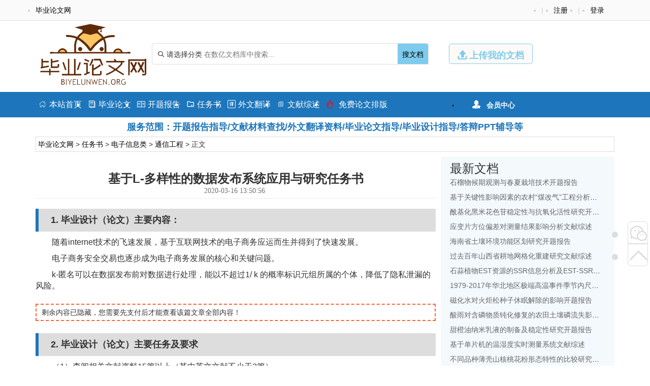

--- FILE ---
content_type: text/html
request_url: https://www.biyelunwen.org/dianzixinxi/tongxingongcheng/25717.html
body_size: 9866
content:
<!DOCTYPE html>
<html lang="zh-CN" style="transform: none;">

<head>
    <meta http-equiv="Content-Type" content="text/html; charset=UTF-8">
    <meta name="viewport" content="width=device-width, initial-scale=1.0, minimum-scale=1.0, maximum-scale=1.0, user-scalable=no">
    <meta http-equiv="Cache-Control" content="no-transform">
    <meta http-equiv="Cache-Control" content="no-siteapp">
    <meta name="renderer" content="webkit">
    <meta name="applicable-device" content="pc,mobile">
    <meta name="HandheldFriendly" content="true">
    <title>基于L-多样性的数据发布系统应用与研究任务书_毕业论文网</title>
    <link rel="shortcut icon" href="https://www.biyelunwen.org/wp-content/themes/bylw/images/favicon.ico">
    <meta name="keywords" content="基于L-多样性的数据发布系统应用与研究任务书">
    <meta name="description" content="1. 毕业设计（论文）主要内容：随着Internet技术的飞速发展，基于互联网技术的电子商务应运而生并得到了快速发展。电子商务安全交易也逐步成为电子商务发展的核心和关键问题。K-匿名可以在数据发布前对数据进行处理...">
    <script type="text/javascript" src="https://www.biyelunwen.org/wp-content/themes/bylw/js/jquery.js"></script>
            <script type="text/javascript" src="https://www.biyelunwen.org/wp-content/themes/bylw/js/swiper-bundle.min.js"></script>
        <script type="text/javascript" src="https://www.biyelunwen.org/wp-content/themes/bylw/js/index.js"></script>

    
    <script type="text/javascript" src="https://www.biyelunwen.org/wp-content/themes/bylw/js/global.js"></script>
    <link rel="stylesheet" href="https://www.biyelunwen.org/wp-content/themes/bylw/css/bootstrap.css">
    <link rel="stylesheet" href="https://www.biyelunwen.org/wp-content/themes/bylw/css/swiper-bundle.min.css">
    <link rel="stylesheet" href="https://www.biyelunwen.org/wp-content/themes/bylw/css/global.css">
    <link rel="stylesheet" href="https://www.biyelunwen.org/wp-content/themes/bylw/font/iconfont.css">

    <meta name='robots' content='max-image-preview:large' />
<link rel='dns-prefetch' href='//www.biyelunwen.org' />
<link rel='dns-prefetch' href='//s.w.org' />
<link rel="alternate" type="application/rss+xml" title="毕业设计 &raquo; 基于L-多样性的数据发布系统应用与研究任务书评论Feed" href="https://www.biyelunwen.org/dianzixinxi/tongxingongcheng/25717.html/feed" />
		<script type="text/javascript">
			window._wpemojiSettings = {"baseUrl":"https:\/\/s.w.org\/images\/core\/emoji\/13.1.0\/72x72\/","ext":".png","svgUrl":"https:\/\/s.w.org\/images\/core\/emoji\/13.1.0\/svg\/","svgExt":".svg","source":{"concatemoji":"https:\/\/www.biyelunwen.org\/wp-includes\/js\/wp-emoji-release.min.js?ver=5.8.12"}};
			!function(e,a,t){var n,r,o,i=a.createElement("canvas"),p=i.getContext&&i.getContext("2d");function s(e,t){var a=String.fromCharCode;p.clearRect(0,0,i.width,i.height),p.fillText(a.apply(this,e),0,0);e=i.toDataURL();return p.clearRect(0,0,i.width,i.height),p.fillText(a.apply(this,t),0,0),e===i.toDataURL()}function c(e){var t=a.createElement("script");t.src=e,t.defer=t.type="text/javascript",a.getElementsByTagName("head")[0].appendChild(t)}for(o=Array("flag","emoji"),t.supports={everything:!0,everythingExceptFlag:!0},r=0;r<o.length;r++)t.supports[o[r]]=function(e){if(!p||!p.fillText)return!1;switch(p.textBaseline="top",p.font="600 32px Arial",e){case"flag":return s([127987,65039,8205,9895,65039],[127987,65039,8203,9895,65039])?!1:!s([55356,56826,55356,56819],[55356,56826,8203,55356,56819])&&!s([55356,57332,56128,56423,56128,56418,56128,56421,56128,56430,56128,56423,56128,56447],[55356,57332,8203,56128,56423,8203,56128,56418,8203,56128,56421,8203,56128,56430,8203,56128,56423,8203,56128,56447]);case"emoji":return!s([10084,65039,8205,55357,56613],[10084,65039,8203,55357,56613])}return!1}(o[r]),t.supports.everything=t.supports.everything&&t.supports[o[r]],"flag"!==o[r]&&(t.supports.everythingExceptFlag=t.supports.everythingExceptFlag&&t.supports[o[r]]);t.supports.everythingExceptFlag=t.supports.everythingExceptFlag&&!t.supports.flag,t.DOMReady=!1,t.readyCallback=function(){t.DOMReady=!0},t.supports.everything||(n=function(){t.readyCallback()},a.addEventListener?(a.addEventListener("DOMContentLoaded",n,!1),e.addEventListener("load",n,!1)):(e.attachEvent("onload",n),a.attachEvent("onreadystatechange",function(){"complete"===a.readyState&&t.readyCallback()})),(n=t.source||{}).concatemoji?c(n.concatemoji):n.wpemoji&&n.twemoji&&(c(n.twemoji),c(n.wpemoji)))}(window,document,window._wpemojiSettings);
		</script>
		<style type="text/css">
img.wp-smiley,
img.emoji {
	display: inline !important;
	border: none !important;
	box-shadow: none !important;
	height: 1em !important;
	width: 1em !important;
	margin: 0 .07em !important;
	vertical-align: -0.1em !important;
	background: none !important;
	padding: 0 !important;
}
</style>
	<link rel='stylesheet' id='wp-block-library-css'  href='https://www.biyelunwen.org/wp-includes/css/dist/block-library/style.min.css?ver=5.8.12' type='text/css' media='all' />
<link rel='stylesheet' id='erphpdown-css'  href='https://www.biyelunwen.org/wp-content/plugins/erphpdown/static/erphpdown.css?ver=13.33' type='text/css' media='screen' />
<script type='text/javascript' src='https://www.biyelunwen.org/wp-includes/js/jquery/jquery.min.js?ver=3.6.0' id='jquery-core-js'></script>
<script type='text/javascript' src='https://www.biyelunwen.org/wp-includes/js/jquery/jquery-migrate.min.js?ver=3.3.2' id='jquery-migrate-js'></script>
<link rel="https://api.w.org/" href="https://www.biyelunwen.org/wp-json/" /><link rel="alternate" type="application/json" href="https://www.biyelunwen.org/wp-json/wp/v2/posts/25717" /><link rel="EditURI" type="application/rsd+xml" title="RSD" href="https://www.biyelunwen.org/xmlrpc.php?rsd" />
<link rel="wlwmanifest" type="application/wlwmanifest+xml" href="https://www.biyelunwen.org/wp-includes/wlwmanifest.xml" /> 
<meta name="generator" content="WordPress 5.8.12" />
<link rel="canonical" href="https://www.biyelunwen.org/dianzixinxi/tongxingongcheng/25717.html" />
<link rel='shortlink' href='https://www.biyelunwen.org/?p=25717' />
<link rel="alternate" type="application/json+oembed" href="https://www.biyelunwen.org/wp-json/oembed/1.0/embed?url=https%3A%2F%2Fwww.biyelunwen.org%2Fdianzixinxi%2Ftongxingongcheng%2F25717.html" />
<link rel="alternate" type="text/xml+oembed" href="https://www.biyelunwen.org/wp-json/oembed/1.0/embed?url=https%3A%2F%2Fwww.biyelunwen.org%2Fdianzixinxi%2Ftongxingongcheng%2F25717.html&#038;format=xml" />
<style id="erphpdown-custom"></style>
<script>window._ERPHPDOWN = {"uri":"https://www.biyelunwen.org/wp-content/plugins/erphpdown", "payment": "1", "wppay": "scan", "author": "mobantu"}</script>
<script type='text/javascript' id='erphpdown-js-extra'>
/* <![CDATA[ */
var _ERPHP = {"ajaxurl":"https:\/\/www.biyelunwen.org\/wp-admin\/admin-ajax.php"};
var erphpdown_ajax_url = "https:\/\/www.biyelunwen.org\/wp-admin\/admin-ajax.php";
/* ]]> */
</script>
<script type='text/javascript' src='https://www.biyelunwen.org/wp-content/plugins/erphpdown/static/erphpdown.js?ver=13.33' id='erphpdown-js'></script>
<script type='text/javascript' src='https://www.biyelunwen.org/wp-includes/js/wp-embed.min.js?ver=5.8.12' id='wp-embed-js'></script>
</head>


<body>
    <div class="myToast">
        <p> </p>
        <em class="close_myToast">&#xe62f;</em>
    </div>
    <div class="bg">
        <div class="login">
            <h3>
                登录
            </h3>
            <a href="javascript:;"><em class="close_page close_login">&#xe62f;</em></a>
            <form action="" method="post">
                <ul class="user">
                    <li class="user_acc">
                        <span><em>&#xe8c8;</em></span>
                        <input type="text" id="user_phone" placeholder="用户名/手机号">
                    </li>
                    <li class="user_pwd">
                        <span><em>&#xe639;</em></span>
                        <input type="password" name="user_pwd" id="user_pwd" placeholder="请输入密码">
                    </li>
                    <li class="user_logic" id="myGetLogin">
                        <span id="getlogin">登录</span>
                    </li>
                    <p class="find_pwd">忘记密码?点击找回</p>
                </ul>
            </form>

        </div>
        <div class="register my_register ">
            <h3>
                <a href="">注册</a>
            </h3>
            <a href="javascript:;"><em class="close_page close_register">&#xe62f;</em></a>
            <form action="post">
                <ul class="user">
                    <li class="user_acc">
                        <span><em>&#xe8c8;</em></span>
                        <input type="text" id="myregister_phone" name="register_phone" placeholder="请输入手机号">
                    </li>
                    <li class="get_imgCode">
                        <span><em>&#xe695;</em></span>
                        <input type="text" name="imgCode" id="imgCode" placeholder="请输入图形验证码">
                        <img id="myImgCodeUrl" src="" alt="">

                    </li>
                    <li class="get_phoneCode">
                        <span><em>&#xe642;</em></span>
                        <input type="text" name="phoneCode" id="registerPhoneCode" placeholder="请输入验证码">
                        <span class="getPhoneCode">获取手机验证码</span>
                        <span class="reg_timer">60</span>
                    </li>
                    <li class="user_pwd">
                        <span><em>&#xe639;</em></span>
                        <input type="password" name="register_pwd" id="register_pwd" placeholder="请输入密码">
                        <span class="showPwd"><em>&#xe8d4;</em></span>
                    </li>
                    <li class="user_logic" id="register_user">
                        <span class="register_user">注册</span>
                    </li>
                    <p class="geted_login">已有账号?去登陆</p>
                </ul>
            </form>

        </div>
        <div class="finded_pwd">
            <h3>
                <a href="JavaScript:;">找回密码</a>
            </h3>
            <a href="javascript:;"><em class="close_page close_findedPwd">&#xe62f;</em></a>
            <form action="post">
                <ul class="user">
                    <li class="user_acc">
                        <span><em>&#xe8c8;</em></span>
                        <input type="text" id="finded_phone" name="finded_phone" placeholder="请输入手机号">
                    </li>

                    <li class="get_findedImgCode">
                        <span><em>&#xe695;</em></span>
                        <input type="text" name="findedImgCode" id="findImgCode" placeholder="请输入图形验证码">
                        <img id="myFindedImgCodeUrl" src="" alt="">
                    </li>
                    <li class="get_findedPhoneCode">
                        <span><em>&#xe642;</em></span>
                        <input type="text" name="phoneCode" id="finded_phoneCode" placeholder="请输入手机验证码">
                        <span class="getFindedPhoneCode">获取手机验证码</span><span class="find_timer">60</span>
                    </li>
                    <li class="user_pwd">
                        <span><em>&#xe639;</em></span>
                        <input type="password" name="finded_pwd" id="finded_pwd" placeholder="请输入新密码">
                        <span class="findedShowPwd"><em>&#xe8d4;</em></span>
                    </li>
                    <li class="user_logic" id="findedPwd">
                        <span>找回</span>
                    </li>
                    <p class="go_login">去登陆</p>
                </ul>
            </form>

        </div>
    </div>
    <header class="header" name="top">
        <div class="header_top_box ">
            <div class="header_top container">
                <ul class="header_ul_left">
                    <li>
                        <a href="/">
                            <span>毕业论文网</span>
                        </a>
                    </li>
                </ul>
                <ul class="header_ul_right weidenglu">
                    <li>
                        <a href="javascript:;">
                            <span class="get_login">登录</span>
                        </a>
                    </li>
                    <li>|</li>
                    <li>
                        <a href="javascript:;">
                            <span class="get_register">注册</span>
                        </a>
                    </li>
                    <li>|</li>
                </ul>
                <ul class="header_ul_right yidenglu">
                    <li>
                        <a href="javascript:;">
                            <span class="username">用户名</span>
                        </a>
                    </li>

                    <li>|</li>
                    <li>
                        <a class="recharge">
                            <span class="">注销</span>
                        </a>
                    </li>
                    <li>|</li>
                </ul>
            </div>
        </div>
        <div class="hearder_con my_hearder_con ">
            <div class="container">
                <div class="logo visible-lg">
                    <a href="/"><img src="https://www.biyelunwen.org/wp-content/themes/bylw/images/logo.png" alt=""></a>
                </div>
                <div class="logo m_logo hidden-lg">
                    <a href="/"><img class="img-responsive" src="https://www.biyelunwen.org/wp-content/themes/bylw/images/logo.png" alt=""></a>
                </div>
                <div class="top_search">
                    <form action="/search" method="get">
                        <div class="search">
                            <div class="my_select_box">
                                <em>&#xe694;</em>
                                <span class="select_value">请选择分类</span>
                                <div class="select_fenlei">
                                    <div id="my_bylw">
												    <input type="radio" name="fl" id="bylw" value="毕业论文"><label for="bylw">毕业论文</label>
											    </div>
											    <div id="my_ktbg">
												    <input type="radio" name="fl" id="ktbg" value="开题报告"><label for="ktbg">开题报告</label>
											    </div>
											    <div id="my_wxzs">
											    	<input type="radio" name="fl" id="wxzs" value="文献综述"><label for="wxzs">文献综述</label>
											    </div>
										    	<div id="my_wwfy"> 
												    <input type="radio" name="fl" id="wwfy" value="外文翻译"><label for="wwfy">外文翻译</label>
											    </div>
											    <div id="my_rws">
												    <input type="radio" name="fl" id='rws' value="任务书"><label for="rws">任务书</label>
											    </div>
                                </div>

                            </div>
                            <input type="search" name="title" id="search" class="mysearch" placeholder="在数亿文档库中搜索...">
                            <div class="search_btn" id="search_btn"><a href="https://www.biyelunwen.org/search">搜文档</a>
                            </div>
                        </div>
                    </form>
                </div>
                <div class="visible-lg">
                    <a href="javascript:;" class="head_upload">
                        <em>&#xe641;</em>
                        <span>上传我的文档</span>
                    </a>
                </div>
            </div>
        </div>
    </header>
    <header class="header" id="header">
        <div class="hearder_con">
            <div class="container">
                <div class="logo visible-lg" id="header_logo">
                    <a href="/"><img src="https://www.biyelunwen.org/wp-content/themes/bylw/images/logo.png" alt=""></a>
                </div>

                <div class="top_search">
                    <form action="search" method="get">
                        <div class="search">
                            <span>
                                <em>&#xe694;</em>
                                <span class="select_value t_select_value">请选择分类</span>
                                <div class="select_fenlei t_select_felei">
                                    <div>
                                        <input type="radio" name="t_fl" id="ktbg1" value="开题报告"><label for="ktbg1">开题报告</label>
                                    </div>
                                    <div>
                                        <input type="radio" name="t_fl" id='rws1' value="任务书"><label for="rws1">任务书</label>
                                    </div>
                                    <div>
                                        <input type="radio" name="t_fl" id="bylw1" value="毕业论文">
                                        <label for="bylw1">毕业论文</label>
                                    </div>
                                    <div>
                                        <input type="radio" name="t_fl" id="wwfy1" value="外文翻译"><label for="wwfy1">外文翻译</label>
                                    </div>
                                    <div>
                                        <input type="radio" name="t_fl" id="wxzs1" value="文献综述"><label for="wxzs2">文献综述</label>
                                    </div>
                                </div>
                            </span>
                            <input type="search" class="mysearch t_search_input" name="title" id="search2" placeholder="在数亿文档库中搜索...">
                            <div class="search_btn" id="t_search_btn"><a href="https://www.biyelunwen.org/search">搜文档</a></div>
                        </div>
                    </form>
                </div>
                <div class="visible-lg">
                    <a href="/user?pd=uploaddoc" class="head_upload" target="_blank">
                        <em>&#xe641;</em>
                        <span>上传我的文档</span>
                    </a>
                </div>
            </div>
        </div>
    </header>
    <nav>
        <div class="global_nav">
            <div class="top_nav_wrap container">
                <div class="top_nav_info">
                    <ul class="nav_ul nav_main_list">
                        <li><a href="https://www.biyelunwen.org/"><em>&#xe610;</em>本站首页</a></li>
                        <li><a href="https://www.biyelunwen.org/biyelunwen"><em>&#xe728;</em>毕业论文</a></li>
                        <li><a href="https://www.biyelunwen.org/kaitibaogao"><em>&#xe62b;</em>开题报告</a></li>
                        <li><a href="https://www.biyelunwen.org/renwushu"><em>&#xe615;</em>任务书</a></li>
                        <li><a href="https://www.biyelunwen.org/waiwenfanyi"><em>&#xe66b;</em>外文翻译</a></li>
                        <li><a href="https://www.biyelunwen.org/wenxianzongshu"><em>&#xe723;</em>文献综述</a></li>
                        <li class="category_vp"><a href="https://www.laixiezuo.com/index/paper/smart_paper_layout.html" target="_blank"><em class="hot">&#xe8f4;</em> 免费论文排版</a></li>
						
                    </ul>
                </div>
                <div class="top_nav_item visible-lg">
                    <ul class="nav_reg">
                        <li class="member">
                            <em>&#xe6b8;</em>
                            <span>会员中心</span>
                            <div class="member_drop_box">
                                <ul>
                                    <li class="action go_userMoney"><a href="#" target="_blank">快捷充值通道</a></li>
                                    <li class="go_user_cart"><a href="#" target="_blank">我下载的文档</a></li>
                                    <li class="go_user_uploaddoc"><a href="#" target="_balnk">我上传的文档</a></li>
                                    <li class="go_user"><a href="#" target="_blank">进入会员中心</a></li>
                                </ul>
                            </div>
                        </li>
                    </ul>
                </div>
            </div>
        </div>
        <div class="container">
            <div class="myad ">服务范围：开题报告指导/文献材料查找/外文翻译资料/毕业论文指导/毕业设计指导/答辩PPT辅导等</div>
        </div>
    </nav> <div class="container">
  <div class="new_up_info">
    <a title="毕业论文网" href="http://www.biyelunwen.org">毕业论文网</a> &gt; <a title="任务书" href="https://www.biyelunwen.org/renwushu">任务书</a> &gt; <a title=电子信息类 href="https://www.biyelunwen.org/dianzixinxi_3">电子信息类</a> &gt; <a title=通信工程 href="https://www.biyelunwen.org/tongxingongcheng_3">通信工程</a> &gt;  正文   </div>
</div>
<div class="container">
  <div class="mycontainer_box my_windows">
    <div class="container_left my_container_left">

      <!-- 论文展示部分 -->
      <div class="main">
        <article>
          <div class="entry_header">
            <h3 class="entry_title"><strong>基于L-多样性的数据发布系统应用与研究任务书</strong></h3>
            <p class="single_info">
              <span class="data">
                <em> <i class="fa fa-clock-o"></i>&nbsp;2020-03-16 13:50:56</em>
                &nbsp;
              </span>
            </p>
          </div>
          <div class="entry_content">
            <div class="single-content">
              <div id="content1"><h2>1. 毕业设计（论文）主要内容：</h2><p>随着internet技术的飞速发展，基于互联网技术的电子商务应运而生并得到了快速发展。</p><p>电子商务安全交易也逐步成为电子商务发展的核心和关键问题。</p><p>k-匿名可以在数据发布前对数据进行处理，能以不超过1/ k 的概率标识元组所属的个体，降低了隐私泄漏的风险。</p><div class="erphp-wppay">
							剩余内容已隐藏，您需要先支付后才能查看该篇文章全部内容！
						</div><h2>2. 毕业设计（论文）主要任务及要求</h2> <p>	（1）查阅相关文献资料15篇以上（其中英文文献不少于2篇）。</p> <p>	（2）完成开题报告。</p> <p>	 （3）论文研究订单数据l-多样性发布的实现方案，包括l值的选取，l-多样性数据处理方法的研究，处理后数据的安全发布等，并且计算出信息损失率，基于java完成订单信息安全发布系统开发和测试工作。</p><div class="erphp-wppay">
							剩余内容已隐藏，您需要先支付后才能查看该篇文章全部内容！
						</div><h2>3. 毕业设计（论文）完成任务的计划与安排</h2> <p>	（1）第1－3周：查阅相关文献资料，明确研究内容，了解研究所需理论基础。确定方案，完成开题报告。</p> <p>	（2）第4－5周：熟悉掌握基本理论，完成英文资料的翻译，熟悉开发环境。</p> <p>	（3）6－9周：编程实现各算法，并进行仿真调试。</p><div class="erphp-wppay">
							剩余内容已隐藏，您需要先支付后才能查看该篇文章全部内容！
						</div><h2>4. 主要参考文献</h2> <p>	[1]machanavajjhalaa,gehrke j,kifer d. l-diversity:privacy beyond k-anonymity[a].piscataway,nj:ieee2006.</p><p>	[2] wong c r,li j,fu a. (α,k)-anonymity:anenhanced k-anonymity model for privacy preserving data publishing[a].newyork:acm 2006.  </p><p>	[3] li zude,zhan guoqiang,yexiaojun. towards an antiinferenee(k,l)-anonymity model with value association rules[a].beilin:springer-verlag2006.</p><div class="erphp-wppay">
							剩余内容已隐藏，您需要先支付 <b>10元</b> 才能查看该篇文章全部内容！<a href="javascript:;" class="erphp-wppay-loader" data-post="25717" data-type="3" >立即支付</a>
						</div></div>              
            </div>
            <div class="post-navigation">
              <div class="post-previous">
                <em>&#xfc0a;</em>
                                  <a href="https://www.biyelunwen.org/shehuixue/sixiangzhengzhi/25716.html" title="制度化与参与意识：商品房社区业主委员会运行的逻辑开题报告" rel="prev"><span>PREVIOUS</span></a>
                              </div>
              <div class="post-next">
                                  <a href="https://www.biyelunwen.org/dianzixinxi/tongxingongcheng/25719.html" title="基于BP神经网络的重型数控机床热误差建模任务书" rel="next"><span>NEXT</span></a>
                                <em>&#xfc0b;</em>
              </div>
            </div>

        </article>
        <!-- 广告插图 -->
        <div class="ad1">
          <div class="recom">
            <h3>您可能感兴趣的文章</h3>
            <ul class="recom_ul ">

                                <li class="bd_li w_bd_li"><a href="https://www.biyelunwen.org/dianzixinxi/tongxingongcheng/242618.html" title="高频信号发生系统设计实现文献综述">
                      高频信号发生系统设计实现文献综述                    </a></li>
                                  <li class="bd_li w_bd_li"><a href="https://www.biyelunwen.org/dianzixinxi/tongxingongcheng/242586.html" title="基于MMSE的大规模MIMO系统信号检测算法的研究文献综述">
                      基于MMSE的大规模MIMO系统信号检测算法的研究文献综述                    </a></li>
                                  <li class="bd_li w_bd_li"><a href="https://www.biyelunwen.org/dianzixinxi/tongxingongcheng/242570.html" title="基于GNSS的定位算法研究文献综述">
                      基于GNSS的定位算法研究文献综述                    </a></li>
                                  <li class="bd_li w_bd_li"><a href="https://www.biyelunwen.org/dianzixinxi/tongxingongcheng/242527.html" title="基于JAVA Web的创意众筹网站系统的设计与实现开题报告">
                      基于JAVA Web的创意众筹网站系统的设计与实现开题报告                    </a></li>
                                  <li class="bd_li w_bd_li"><a href="https://www.biyelunwen.org/dianzixinxi/tongxingongcheng/242520.html" title="便携式甲醛检测仪器设计开题报告">
                      便携式甲醛检测仪器设计开题报告                    </a></li>
                                  <li class="bd_li w_bd_li"><a href="https://www.biyelunwen.org/dianzixinxi/tongxingongcheng/242348.html" title="基于图像识别与增强现实的物品信息展示系统设计文献综述">
                      基于图像识别与增强现实的物品信息展示系统设计文献综述                    </a></li>
                                  <li class="bd_li w_bd_li"><a href="https://www.biyelunwen.org/dianzixinxi/tongxingongcheng/242295.html" title="超宽带穿墙雷达动目标跟踪方法研究开题报告">
                      超宽带穿墙雷达动目标跟踪方法研究开题报告                    </a></li>
                                  <li class="bd_li w_bd_li"><a href="https://www.biyelunwen.org/dianzixinxi/tongxingongcheng/242244.html" title="10G PON关键技术的研究文献综述">
                      10G PON关键技术的研究文献综述                    </a></li>
                                  <li class="bd_li w_bd_li"><a href="https://www.biyelunwen.org/dianzixinxi/tongxingongcheng/242241.html" title="可穿戴式的八木宇田天线设计开题报告">
                      可穿戴式的八木宇田天线设计开题报告                    </a></li>
                                  <li class="bd_li w_bd_li"><a href="https://www.biyelunwen.org/dianzixinxi/tongxingongcheng/242231.html" title="面向5G移动网络绿色通信关键技术研究开题报告">
                      面向5G移动网络绿色通信关键技术研究开题报告                    </a></li>
                                          </ul>

          </div>
        </div>
      </div>
    </div>
    <div class="container_right xgwd_box visible-lg">
      <div class="recom xgwd">
        <h3>最新文档</h3>
        <ul class="recom_ul sin_recom_ul">

                        <li class="col-sm-11 bd_li m_bd_li">
                <a href="https://www.biyelunwen.org/nonglinlei/yuanyi/242698.html" title="石榴物候期观测与春夏栽培技术开题报告">石榴物候期观测与春夏栽培技术开题报告</a>
              </li>
                        <li class="col-sm-11 bd_li m_bd_li">
                <a href="https://www.biyelunwen.org/guanlixue/gonggongshiyeguanli/242697.html" title="基于关键性影响因素的农村“煤改气”工程分析——以北京地区为例文献综述">基于关键性影响因素的农村“煤改气”工程分析——以北京地区为例文献综述</a>
              </li>
                        <li class="col-sm-11 bd_li m_bd_li">
                <a href="https://www.biyelunwen.org/huaxuehuagongyushengmingkexue/shipinkexue/242696.html" title="酰基化黑米花色苷稳定性与抗氧化活性研究开题报告">酰基化黑米花色苷稳定性与抗氧化活性研究开题报告</a>
              </li>
                        <li class="col-sm-11 bd_li m_bd_li">
                <a href="https://www.biyelunwen.org/ligongxue/yingyongwuli/242695.html" title="应变片方位偏差对测量结果影响分析文献综述">应变片方位偏差对测量结果影响分析文献综述</a>
              </li>
                        <li class="col-sm-11 bd_li m_bd_li">
                <a href="https://www.biyelunwen.org/nonglinlei/linxue/242694.html" title="海南省土壤环境功能区划研究开题报告">海南省土壤环境功能区划研究开题报告</a>
              </li>
                        <li class="col-sm-11 bd_li m_bd_li">
                <a href="https://www.biyelunwen.org/dilikexue/zirandili/242693.html" title="过去百年山西省耕地网格化重建研究文献综述">过去百年山西省耕地网格化重建研究文献综述</a>
              </li>
                        <li class="col-sm-11 bd_li m_bd_li">
                <a href="https://www.biyelunwen.org/huaxuehuagongyushengmingkexue/shengwukexue/242692.html" title="石蒜植物EST资源的SSR信息分析及EST-SSR标记开发开题报告">石蒜植物EST资源的SSR信息分析及EST-SSR标记开发开题报告</a>
              </li>
                        <li class="col-sm-11 bd_li m_bd_li">
                <a href="https://www.biyelunwen.org/dilikexue/daqikexue/242691.html" title="1979-2017年华北地区极端高温事件季节内尺度特征初探文献综述">1979-2017年华北地区极端高温事件季节内尺度特征初探文献综述</a>
              </li>
                        <li class="col-sm-11 bd_li m_bd_li">
                <a href="https://www.biyelunwen.org/nonglinlei/yuanyi/242690.html" title="磁化水对火炬松种子休眠解除的影响开题报告">磁化水对火炬松种子休眠解除的影响开题报告</a>
              </li>
                        <li class="col-sm-11 bd_li m_bd_li">
                <a href="https://www.biyelunwen.org/nonglinlei/nongyeziyuan/242689.html" title="酸雨对含磷物质钝化修复的农田土壤磷流失影响研究文献综述">酸雨对含磷物质钝化修复的农田土壤磷流失影响研究文献综述</a>
              </li>
                        <li class="col-sm-11 bd_li m_bd_li">
                <a href="https://www.biyelunwen.org/huaxuehuagongyushengmingkexue/shipinkexue/242688.html" title="甜橙油纳米乳液的制备及稳定性研究开题报告">甜橙油纳米乳液的制备及稳定性研究开题报告</a>
              </li>
                        <li class="col-sm-11 bd_li m_bd_li">
                <a href="https://www.biyelunwen.org/jixiejidian/cekong/242687.html" title="基于单片机的温湿度实时测量系统文献综述">基于单片机的温湿度实时测量系统文献综述</a>
              </li>
                        <li class="col-sm-11 bd_li m_bd_li">
                <a href="https://www.biyelunwen.org/nonglinlei/linxue/242686.html" title="不同品种薄壳山核桃花粉形态特性的比较研究开题报告">不同品种薄壳山核桃花粉形态特性的比较研究开题报告</a>
              </li>
                        <li class="col-sm-11 bd_li m_bd_li">
                <a href="https://www.biyelunwen.org/dilikexue/yingyongqixiangxue/242685.html" title="WRF模式边界层参数化方案对漳河流域一次降水模拟的影响研究文献综述">WRF模式边界层参数化方案对漳河流域一次降水模拟的影响研究文献综述</a>
              </li>
                        <li class="col-sm-11 bd_li m_bd_li">
                <a href="https://www.biyelunwen.org/cailiao/gaofenzicailiao/242684.html" title="利用反向原子转移自由基聚合合成聚丙烯酸甲酯开题报告">利用反向原子转移自由基聚合合成聚丙烯酸甲酯开题报告</a>
              </li>
          
        </ul>
        <div class="my_zhuanqian">
          <img src="https://www.biyelunwen.org/wp-content/themes/bylw/images/guangao.jpg" alt="">
        </div>
      </div>
    </div>
  </div>
</div>
<!-- 移动端 -->



<div class="ft m-ft">
    <div class="container myfooter">
        <div class="footer_logo visible-lg">
            <a href="/"> <img src="https://www.biyelunwen.org/wp-content/themes/bylw/images/logo.png" alt=""></a>
        </div>
        <div class="wx_img visible-lg">
            <img src="https://www.biyelunwen.org/wp-content/themes/bylw/images/a6.jpg" alt="">
            <p>企业微信</p>
        </div>
        <div class="ft_msg visible-lg">
            <ul>
                <h4>推荐栏目</h4>
                <li><a href="https://www.biyelunwen.org/zixun/322.html" target="_blank" rel="nofollow">本站简介</a></li>
                <li><a href="https://www.biyelunwen.org/zixun/326.html" target="_blank" rel="nofollow">人才招聘</a></li>
                <li><a href="https://www.biyelunwen.org/zixun/324.html" target="_blank" rel="nofollow">版权声明</a></li>
                <li><a href="https://www.biyelunwen.org/zixun/328.html" target="_blank" rel="nofollow">免责声明</a></li>
            </ul>
        </div>
        <div class="ft_safety visible-lg">
            <div><img src="https://www.biyelunwen.org/wp-content/themes/bylw/images/bb1.gif" alt=""></div>
            <div><img src="https://www.biyelunwen.org/wp-content/themes/bylw/images/bb2.gif" alt=""></div>
        </div>
        <div class="m_container hidden-lg">
            <div class="footer_logo m_footer_logo">
                <a href="/"> <img src="https://www.biyelunwen.org/wp-content/themes/bylw/images/logo.png" alt=""></a>
            </div>
            <p><a href="https://www.biyelunwen.org/">毕业论文网</a> 教育 科研 学术文档分享平台</p>
            <p>专注服务十二年 可信/实名双认证 老牌网站值得信赖</p>
        </div>
    </div>

    <p class="foot_msg">Copyright © 2010-2022 <a href="https://www.biyelunwen.org/">毕业论文网</a> <a href="https://www.biyelunwen.org/sitemap.xml">站点地图</a></p>
</div>

<ul class="shop_box visible-lg">
    <li class="wx">
        <a href="javscript:;"><em>&#xe8bb;</em></a>
        <div class="lxfs_img">
            <img src="https://www.biyelunwen.org/wp-content/themes/bylw/images/a6.jpg" alt="微信">
            <p>企业微信</p>
        </div>
    </li>
    <li><a href="#top"><em>&#xe60d;</em></a></li>
</ul>
<script>
var _hmt = _hmt || [];
(function() {
  var hm = document.createElement("script");
  hm.src = "https://hm.baidu.com/hm.js?484b2397e1e41a77dc887a1b548d83ca";
  var s = document.getElementsByTagName("script")[0]; 
  s.parentNode.insertBefore(hm, s);
})();
</script>

<script>
    var select_fenlei = $('.select_fenlei'); //搜索下拉
    var search_input = $('.mysearch'); //搜索内容
    var select_value = $('.select_value');

    search_input.blur(function() {
        select_fenlei.fadeOut();
    })
    // 点击分类选择显示
    select_value.click(function() {
        select_fenlei.fadeIn();
    })
    // 判断用户选择标题就不弹下拉
    search_input.focus(function() {
        if (select_value.text() == '请选择分类请选择分类') {
            select_fenlei.fadeIn();
        } else {
            select_fenlei.fadeOut();
        }
    })


    var t_select_value = $('.t_select_value');
    var t_select_fenlei = $('.t_select_fenlei');
    var t_search_input = $('.t_search_input');

    t_search_input.blur(function() {
        t_select_fenlei.fadeOut();
    })
    // 点击分类选择显示
    t_select_value.click(function() {
        t_select_fenlei.fadeIn();
    })
    // 判断用户选择标题就不弹下拉
    t_search_input.focus(function() {
        if (t_select_value.text() == '请选择分类请选择分类') {
            t_select_fenlei.fadeIn();
        } else {
            t_select_fenlei.fadeOut();
        }
    })

    // 更改分pc类标签内容
    $('input:radio[name=fl]').change(function() {
        var val = $('input:radio[name=fl]:checked').val();
        select_value.text(val);
        select_fenlei.fadeOut();
    });
    // top search
    var t_select_value = $('.t_select_value');
    $('input:radio[name=t_fl]').change(function() {
        var val = $('input:radio[name=t_fl]:checked').val();
        t_select_value.text(val);
        t_select_fenlei.fadeOut();
    });

    // pc分类搜索
    var search_btn = $('#search_btn');

    search_btn.click(function() {
        var val = $('input:radio[name=fl]:checked').val();
        var title = search_input.val();
        if (val != undefined) {
            select_value.text(val);
            $('.search_btn>a').attr({
                'href': "https://www.biyelunwen.org/search?fl=" + val + "&title=" + title,
                'target': '_blank'
            });
        } else {
            // alert('请选择分类');
            showMyToast('请选择分类');
            $('.search_btn>a').attr('href', '#');
        }

    })

    function showMyToast(data) {
        var num = 3;
        var myToastTimer = setInterval(function() {
            num--;
            $('.myToast>p').text(data);
            $('.myToast').fadeIn();
            if (num <= 0) {
                // console.log(num);
                clearInterval(myToastTimer);
                $('.myToast').fadeOut();
            }
        }, 1000)
    }

    // 滚动显示
    var xgwd = $('.xgwd');
    var img_zhuanqian = $('.my_zhuanqian');
    document.addEventListener("scroll", function(e) {
        var t = document.documentElement.scrollTop || document.body.scrollTop;
        var h = document.body.scrollHeight;
        if (t <= 300) {
            xgwd.css({
                "position": "relative",
                'top': '-4px',
                // 'right': '0px',
            });
            img_zhuanqian.css({
                "display": "block",
            });
            $('.sin_recom_ul').css({
                'height': '440px'
            })
        } else if (t > (h - 900)) {
            img_zhuanqian.css({
                "display": "none",
            });
            $('.sin_recom_ul').css({
                'height': '440px'
            })
        } else {
            xgwd.css({
                "position": "fixed",
                'top': '90px',
                // 'right': '135px',
            });
            img_zhuanqian.css({
                "display": "block",
            });
            $('.sin_recom_ul').css({
                'height': '204px'
            })
        }
    })

    // pc top搜索
    var t_select_value = $('.t_select_value');
    var t_search_btn = $('#t_search_btn');
    var t_search_input = $('.t_search_input');

    t_search_btn.click(function() {
        var val = t_select_value.text();
        var t_title = t_search_input.val();
        if (val != '请选择分类' && val != 'undefined') {
            t_select_value.text(val);
            $('#t_search_btn>a').attr({
                'href': "https://www.biyelunwen.org/search?fl=" + val + "&title=" + t_title,
                'target': '_blank'
            });
        } else {
            // alert('请选择分类');
            showMyToast('请选择分类');
            $('.t_search_btn>a').attr('href', 'javascript:;');
        }

    })


    // // 回车
    // $(document).keyup(function(event) {
    //     var val = $('input:radio[name=fl]:checked').val();
    //     var title = search_input.val();
    //     var isFocus = $(".mysearch").is(":focus");
    //     if (event.keyCode == 13) {
    //         // console.log(val);
    //         // 判断光标是否在input上
    //         if (isFocus == true) {
    //             // 如果是 则触发点击事件
    //             if (val) {
    //                 select_value.text(val);
    //                 $('.search_btn>a').attr({
    //                     'href': "https://www.biyelunwen.org/search?fl=" + val + "&title=" + title,
    //                     'target': '_blank'
    //                 });
    //             } else {
    //                 // alert('请选择分类');
    //                 showMyToast('请选择分类');
    //                 $('.search_btn>a').attr('href', '#');
    //             }

    //         } else {}
    //     }
    // });

    // 监听移动端回车事件
    document.getElementById('search').value = '';
    // document.getElementById('search').value='';


    //  搜索分类取值
    if ('' == '') {
        $('#search2').value = '';
    } else {
        $('#search2').value = '';
    }

    if ('') {
        select_value.text('');
    } else {
        var val = $('input:radio[name=fl]:checked').val();
        select_value.text(val);
    }


    // 更改分类标签内容
    $('input:radio[value=""]').attr({
        'checked': 'true'
    })
</script></body>

</html>
<!-- This is the static html file created at 2025-12-28 13:01:07 by super static cache -->